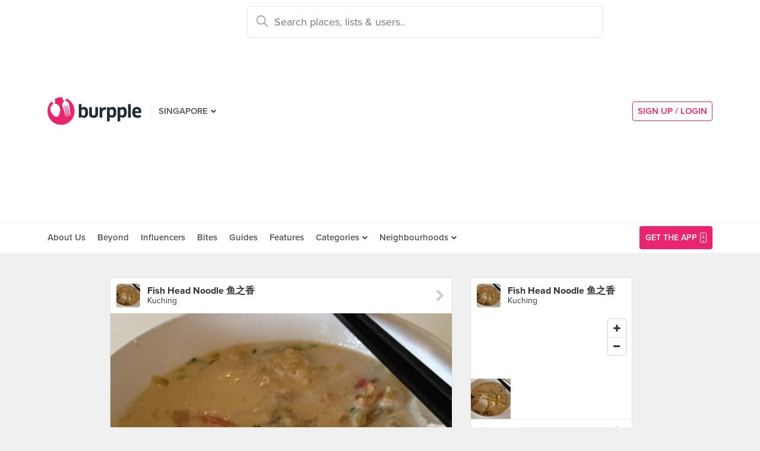

--- FILE ---
content_type: text/html; charset=utf-8
request_url: https://www.google.com/recaptcha/api2/aframe
body_size: -85
content:
<!DOCTYPE HTML><html><head><meta http-equiv="content-type" content="text/html; charset=UTF-8"></head><body><script nonce="9_iEZVwG8nGrfJ486uA_VQ">/** Anti-fraud and anti-abuse applications only. See google.com/recaptcha */ try{var clients={'sodar':'https://pagead2.googlesyndication.com/pagead/sodar?'};window.addEventListener("message",function(a){try{if(a.source===window.parent){var b=JSON.parse(a.data);var c=clients[b['id']];if(c){var d=document.createElement('img');d.src=c+b['params']+'&rc='+(localStorage.getItem("rc::a")?sessionStorage.getItem("rc::b"):"");window.document.body.appendChild(d);sessionStorage.setItem("rc::e",parseInt(sessionStorage.getItem("rc::e")||0)+1);localStorage.setItem("rc::h",'1768743382551');}}}catch(b){}});window.parent.postMessage("_grecaptcha_ready", "*");}catch(b){}</script></body></html>

--- FILE ---
content_type: text/html; charset=utf-8
request_url: https://www.google.com/recaptcha/api2/anchor?ar=1&k=6LearcMUAAAAACJ54CsLqBbGYwJzfq5AeHoQPgdy&co=aHR0cHM6Ly93d3cuYnVycHBsZS5jb206NDQz&hl=en&v=PoyoqOPhxBO7pBk68S4YbpHZ&size=invisible&anchor-ms=20000&execute-ms=30000&cb=9ugvl0ncgzlb
body_size: 48663
content:
<!DOCTYPE HTML><html dir="ltr" lang="en"><head><meta http-equiv="Content-Type" content="text/html; charset=UTF-8">
<meta http-equiv="X-UA-Compatible" content="IE=edge">
<title>reCAPTCHA</title>
<style type="text/css">
/* cyrillic-ext */
@font-face {
  font-family: 'Roboto';
  font-style: normal;
  font-weight: 400;
  font-stretch: 100%;
  src: url(//fonts.gstatic.com/s/roboto/v48/KFO7CnqEu92Fr1ME7kSn66aGLdTylUAMa3GUBHMdazTgWw.woff2) format('woff2');
  unicode-range: U+0460-052F, U+1C80-1C8A, U+20B4, U+2DE0-2DFF, U+A640-A69F, U+FE2E-FE2F;
}
/* cyrillic */
@font-face {
  font-family: 'Roboto';
  font-style: normal;
  font-weight: 400;
  font-stretch: 100%;
  src: url(//fonts.gstatic.com/s/roboto/v48/KFO7CnqEu92Fr1ME7kSn66aGLdTylUAMa3iUBHMdazTgWw.woff2) format('woff2');
  unicode-range: U+0301, U+0400-045F, U+0490-0491, U+04B0-04B1, U+2116;
}
/* greek-ext */
@font-face {
  font-family: 'Roboto';
  font-style: normal;
  font-weight: 400;
  font-stretch: 100%;
  src: url(//fonts.gstatic.com/s/roboto/v48/KFO7CnqEu92Fr1ME7kSn66aGLdTylUAMa3CUBHMdazTgWw.woff2) format('woff2');
  unicode-range: U+1F00-1FFF;
}
/* greek */
@font-face {
  font-family: 'Roboto';
  font-style: normal;
  font-weight: 400;
  font-stretch: 100%;
  src: url(//fonts.gstatic.com/s/roboto/v48/KFO7CnqEu92Fr1ME7kSn66aGLdTylUAMa3-UBHMdazTgWw.woff2) format('woff2');
  unicode-range: U+0370-0377, U+037A-037F, U+0384-038A, U+038C, U+038E-03A1, U+03A3-03FF;
}
/* math */
@font-face {
  font-family: 'Roboto';
  font-style: normal;
  font-weight: 400;
  font-stretch: 100%;
  src: url(//fonts.gstatic.com/s/roboto/v48/KFO7CnqEu92Fr1ME7kSn66aGLdTylUAMawCUBHMdazTgWw.woff2) format('woff2');
  unicode-range: U+0302-0303, U+0305, U+0307-0308, U+0310, U+0312, U+0315, U+031A, U+0326-0327, U+032C, U+032F-0330, U+0332-0333, U+0338, U+033A, U+0346, U+034D, U+0391-03A1, U+03A3-03A9, U+03B1-03C9, U+03D1, U+03D5-03D6, U+03F0-03F1, U+03F4-03F5, U+2016-2017, U+2034-2038, U+203C, U+2040, U+2043, U+2047, U+2050, U+2057, U+205F, U+2070-2071, U+2074-208E, U+2090-209C, U+20D0-20DC, U+20E1, U+20E5-20EF, U+2100-2112, U+2114-2115, U+2117-2121, U+2123-214F, U+2190, U+2192, U+2194-21AE, U+21B0-21E5, U+21F1-21F2, U+21F4-2211, U+2213-2214, U+2216-22FF, U+2308-230B, U+2310, U+2319, U+231C-2321, U+2336-237A, U+237C, U+2395, U+239B-23B7, U+23D0, U+23DC-23E1, U+2474-2475, U+25AF, U+25B3, U+25B7, U+25BD, U+25C1, U+25CA, U+25CC, U+25FB, U+266D-266F, U+27C0-27FF, U+2900-2AFF, U+2B0E-2B11, U+2B30-2B4C, U+2BFE, U+3030, U+FF5B, U+FF5D, U+1D400-1D7FF, U+1EE00-1EEFF;
}
/* symbols */
@font-face {
  font-family: 'Roboto';
  font-style: normal;
  font-weight: 400;
  font-stretch: 100%;
  src: url(//fonts.gstatic.com/s/roboto/v48/KFO7CnqEu92Fr1ME7kSn66aGLdTylUAMaxKUBHMdazTgWw.woff2) format('woff2');
  unicode-range: U+0001-000C, U+000E-001F, U+007F-009F, U+20DD-20E0, U+20E2-20E4, U+2150-218F, U+2190, U+2192, U+2194-2199, U+21AF, U+21E6-21F0, U+21F3, U+2218-2219, U+2299, U+22C4-22C6, U+2300-243F, U+2440-244A, U+2460-24FF, U+25A0-27BF, U+2800-28FF, U+2921-2922, U+2981, U+29BF, U+29EB, U+2B00-2BFF, U+4DC0-4DFF, U+FFF9-FFFB, U+10140-1018E, U+10190-1019C, U+101A0, U+101D0-101FD, U+102E0-102FB, U+10E60-10E7E, U+1D2C0-1D2D3, U+1D2E0-1D37F, U+1F000-1F0FF, U+1F100-1F1AD, U+1F1E6-1F1FF, U+1F30D-1F30F, U+1F315, U+1F31C, U+1F31E, U+1F320-1F32C, U+1F336, U+1F378, U+1F37D, U+1F382, U+1F393-1F39F, U+1F3A7-1F3A8, U+1F3AC-1F3AF, U+1F3C2, U+1F3C4-1F3C6, U+1F3CA-1F3CE, U+1F3D4-1F3E0, U+1F3ED, U+1F3F1-1F3F3, U+1F3F5-1F3F7, U+1F408, U+1F415, U+1F41F, U+1F426, U+1F43F, U+1F441-1F442, U+1F444, U+1F446-1F449, U+1F44C-1F44E, U+1F453, U+1F46A, U+1F47D, U+1F4A3, U+1F4B0, U+1F4B3, U+1F4B9, U+1F4BB, U+1F4BF, U+1F4C8-1F4CB, U+1F4D6, U+1F4DA, U+1F4DF, U+1F4E3-1F4E6, U+1F4EA-1F4ED, U+1F4F7, U+1F4F9-1F4FB, U+1F4FD-1F4FE, U+1F503, U+1F507-1F50B, U+1F50D, U+1F512-1F513, U+1F53E-1F54A, U+1F54F-1F5FA, U+1F610, U+1F650-1F67F, U+1F687, U+1F68D, U+1F691, U+1F694, U+1F698, U+1F6AD, U+1F6B2, U+1F6B9-1F6BA, U+1F6BC, U+1F6C6-1F6CF, U+1F6D3-1F6D7, U+1F6E0-1F6EA, U+1F6F0-1F6F3, U+1F6F7-1F6FC, U+1F700-1F7FF, U+1F800-1F80B, U+1F810-1F847, U+1F850-1F859, U+1F860-1F887, U+1F890-1F8AD, U+1F8B0-1F8BB, U+1F8C0-1F8C1, U+1F900-1F90B, U+1F93B, U+1F946, U+1F984, U+1F996, U+1F9E9, U+1FA00-1FA6F, U+1FA70-1FA7C, U+1FA80-1FA89, U+1FA8F-1FAC6, U+1FACE-1FADC, U+1FADF-1FAE9, U+1FAF0-1FAF8, U+1FB00-1FBFF;
}
/* vietnamese */
@font-face {
  font-family: 'Roboto';
  font-style: normal;
  font-weight: 400;
  font-stretch: 100%;
  src: url(//fonts.gstatic.com/s/roboto/v48/KFO7CnqEu92Fr1ME7kSn66aGLdTylUAMa3OUBHMdazTgWw.woff2) format('woff2');
  unicode-range: U+0102-0103, U+0110-0111, U+0128-0129, U+0168-0169, U+01A0-01A1, U+01AF-01B0, U+0300-0301, U+0303-0304, U+0308-0309, U+0323, U+0329, U+1EA0-1EF9, U+20AB;
}
/* latin-ext */
@font-face {
  font-family: 'Roboto';
  font-style: normal;
  font-weight: 400;
  font-stretch: 100%;
  src: url(//fonts.gstatic.com/s/roboto/v48/KFO7CnqEu92Fr1ME7kSn66aGLdTylUAMa3KUBHMdazTgWw.woff2) format('woff2');
  unicode-range: U+0100-02BA, U+02BD-02C5, U+02C7-02CC, U+02CE-02D7, U+02DD-02FF, U+0304, U+0308, U+0329, U+1D00-1DBF, U+1E00-1E9F, U+1EF2-1EFF, U+2020, U+20A0-20AB, U+20AD-20C0, U+2113, U+2C60-2C7F, U+A720-A7FF;
}
/* latin */
@font-face {
  font-family: 'Roboto';
  font-style: normal;
  font-weight: 400;
  font-stretch: 100%;
  src: url(//fonts.gstatic.com/s/roboto/v48/KFO7CnqEu92Fr1ME7kSn66aGLdTylUAMa3yUBHMdazQ.woff2) format('woff2');
  unicode-range: U+0000-00FF, U+0131, U+0152-0153, U+02BB-02BC, U+02C6, U+02DA, U+02DC, U+0304, U+0308, U+0329, U+2000-206F, U+20AC, U+2122, U+2191, U+2193, U+2212, U+2215, U+FEFF, U+FFFD;
}
/* cyrillic-ext */
@font-face {
  font-family: 'Roboto';
  font-style: normal;
  font-weight: 500;
  font-stretch: 100%;
  src: url(//fonts.gstatic.com/s/roboto/v48/KFO7CnqEu92Fr1ME7kSn66aGLdTylUAMa3GUBHMdazTgWw.woff2) format('woff2');
  unicode-range: U+0460-052F, U+1C80-1C8A, U+20B4, U+2DE0-2DFF, U+A640-A69F, U+FE2E-FE2F;
}
/* cyrillic */
@font-face {
  font-family: 'Roboto';
  font-style: normal;
  font-weight: 500;
  font-stretch: 100%;
  src: url(//fonts.gstatic.com/s/roboto/v48/KFO7CnqEu92Fr1ME7kSn66aGLdTylUAMa3iUBHMdazTgWw.woff2) format('woff2');
  unicode-range: U+0301, U+0400-045F, U+0490-0491, U+04B0-04B1, U+2116;
}
/* greek-ext */
@font-face {
  font-family: 'Roboto';
  font-style: normal;
  font-weight: 500;
  font-stretch: 100%;
  src: url(//fonts.gstatic.com/s/roboto/v48/KFO7CnqEu92Fr1ME7kSn66aGLdTylUAMa3CUBHMdazTgWw.woff2) format('woff2');
  unicode-range: U+1F00-1FFF;
}
/* greek */
@font-face {
  font-family: 'Roboto';
  font-style: normal;
  font-weight: 500;
  font-stretch: 100%;
  src: url(//fonts.gstatic.com/s/roboto/v48/KFO7CnqEu92Fr1ME7kSn66aGLdTylUAMa3-UBHMdazTgWw.woff2) format('woff2');
  unicode-range: U+0370-0377, U+037A-037F, U+0384-038A, U+038C, U+038E-03A1, U+03A3-03FF;
}
/* math */
@font-face {
  font-family: 'Roboto';
  font-style: normal;
  font-weight: 500;
  font-stretch: 100%;
  src: url(//fonts.gstatic.com/s/roboto/v48/KFO7CnqEu92Fr1ME7kSn66aGLdTylUAMawCUBHMdazTgWw.woff2) format('woff2');
  unicode-range: U+0302-0303, U+0305, U+0307-0308, U+0310, U+0312, U+0315, U+031A, U+0326-0327, U+032C, U+032F-0330, U+0332-0333, U+0338, U+033A, U+0346, U+034D, U+0391-03A1, U+03A3-03A9, U+03B1-03C9, U+03D1, U+03D5-03D6, U+03F0-03F1, U+03F4-03F5, U+2016-2017, U+2034-2038, U+203C, U+2040, U+2043, U+2047, U+2050, U+2057, U+205F, U+2070-2071, U+2074-208E, U+2090-209C, U+20D0-20DC, U+20E1, U+20E5-20EF, U+2100-2112, U+2114-2115, U+2117-2121, U+2123-214F, U+2190, U+2192, U+2194-21AE, U+21B0-21E5, U+21F1-21F2, U+21F4-2211, U+2213-2214, U+2216-22FF, U+2308-230B, U+2310, U+2319, U+231C-2321, U+2336-237A, U+237C, U+2395, U+239B-23B7, U+23D0, U+23DC-23E1, U+2474-2475, U+25AF, U+25B3, U+25B7, U+25BD, U+25C1, U+25CA, U+25CC, U+25FB, U+266D-266F, U+27C0-27FF, U+2900-2AFF, U+2B0E-2B11, U+2B30-2B4C, U+2BFE, U+3030, U+FF5B, U+FF5D, U+1D400-1D7FF, U+1EE00-1EEFF;
}
/* symbols */
@font-face {
  font-family: 'Roboto';
  font-style: normal;
  font-weight: 500;
  font-stretch: 100%;
  src: url(//fonts.gstatic.com/s/roboto/v48/KFO7CnqEu92Fr1ME7kSn66aGLdTylUAMaxKUBHMdazTgWw.woff2) format('woff2');
  unicode-range: U+0001-000C, U+000E-001F, U+007F-009F, U+20DD-20E0, U+20E2-20E4, U+2150-218F, U+2190, U+2192, U+2194-2199, U+21AF, U+21E6-21F0, U+21F3, U+2218-2219, U+2299, U+22C4-22C6, U+2300-243F, U+2440-244A, U+2460-24FF, U+25A0-27BF, U+2800-28FF, U+2921-2922, U+2981, U+29BF, U+29EB, U+2B00-2BFF, U+4DC0-4DFF, U+FFF9-FFFB, U+10140-1018E, U+10190-1019C, U+101A0, U+101D0-101FD, U+102E0-102FB, U+10E60-10E7E, U+1D2C0-1D2D3, U+1D2E0-1D37F, U+1F000-1F0FF, U+1F100-1F1AD, U+1F1E6-1F1FF, U+1F30D-1F30F, U+1F315, U+1F31C, U+1F31E, U+1F320-1F32C, U+1F336, U+1F378, U+1F37D, U+1F382, U+1F393-1F39F, U+1F3A7-1F3A8, U+1F3AC-1F3AF, U+1F3C2, U+1F3C4-1F3C6, U+1F3CA-1F3CE, U+1F3D4-1F3E0, U+1F3ED, U+1F3F1-1F3F3, U+1F3F5-1F3F7, U+1F408, U+1F415, U+1F41F, U+1F426, U+1F43F, U+1F441-1F442, U+1F444, U+1F446-1F449, U+1F44C-1F44E, U+1F453, U+1F46A, U+1F47D, U+1F4A3, U+1F4B0, U+1F4B3, U+1F4B9, U+1F4BB, U+1F4BF, U+1F4C8-1F4CB, U+1F4D6, U+1F4DA, U+1F4DF, U+1F4E3-1F4E6, U+1F4EA-1F4ED, U+1F4F7, U+1F4F9-1F4FB, U+1F4FD-1F4FE, U+1F503, U+1F507-1F50B, U+1F50D, U+1F512-1F513, U+1F53E-1F54A, U+1F54F-1F5FA, U+1F610, U+1F650-1F67F, U+1F687, U+1F68D, U+1F691, U+1F694, U+1F698, U+1F6AD, U+1F6B2, U+1F6B9-1F6BA, U+1F6BC, U+1F6C6-1F6CF, U+1F6D3-1F6D7, U+1F6E0-1F6EA, U+1F6F0-1F6F3, U+1F6F7-1F6FC, U+1F700-1F7FF, U+1F800-1F80B, U+1F810-1F847, U+1F850-1F859, U+1F860-1F887, U+1F890-1F8AD, U+1F8B0-1F8BB, U+1F8C0-1F8C1, U+1F900-1F90B, U+1F93B, U+1F946, U+1F984, U+1F996, U+1F9E9, U+1FA00-1FA6F, U+1FA70-1FA7C, U+1FA80-1FA89, U+1FA8F-1FAC6, U+1FACE-1FADC, U+1FADF-1FAE9, U+1FAF0-1FAF8, U+1FB00-1FBFF;
}
/* vietnamese */
@font-face {
  font-family: 'Roboto';
  font-style: normal;
  font-weight: 500;
  font-stretch: 100%;
  src: url(//fonts.gstatic.com/s/roboto/v48/KFO7CnqEu92Fr1ME7kSn66aGLdTylUAMa3OUBHMdazTgWw.woff2) format('woff2');
  unicode-range: U+0102-0103, U+0110-0111, U+0128-0129, U+0168-0169, U+01A0-01A1, U+01AF-01B0, U+0300-0301, U+0303-0304, U+0308-0309, U+0323, U+0329, U+1EA0-1EF9, U+20AB;
}
/* latin-ext */
@font-face {
  font-family: 'Roboto';
  font-style: normal;
  font-weight: 500;
  font-stretch: 100%;
  src: url(//fonts.gstatic.com/s/roboto/v48/KFO7CnqEu92Fr1ME7kSn66aGLdTylUAMa3KUBHMdazTgWw.woff2) format('woff2');
  unicode-range: U+0100-02BA, U+02BD-02C5, U+02C7-02CC, U+02CE-02D7, U+02DD-02FF, U+0304, U+0308, U+0329, U+1D00-1DBF, U+1E00-1E9F, U+1EF2-1EFF, U+2020, U+20A0-20AB, U+20AD-20C0, U+2113, U+2C60-2C7F, U+A720-A7FF;
}
/* latin */
@font-face {
  font-family: 'Roboto';
  font-style: normal;
  font-weight: 500;
  font-stretch: 100%;
  src: url(//fonts.gstatic.com/s/roboto/v48/KFO7CnqEu92Fr1ME7kSn66aGLdTylUAMa3yUBHMdazQ.woff2) format('woff2');
  unicode-range: U+0000-00FF, U+0131, U+0152-0153, U+02BB-02BC, U+02C6, U+02DA, U+02DC, U+0304, U+0308, U+0329, U+2000-206F, U+20AC, U+2122, U+2191, U+2193, U+2212, U+2215, U+FEFF, U+FFFD;
}
/* cyrillic-ext */
@font-face {
  font-family: 'Roboto';
  font-style: normal;
  font-weight: 900;
  font-stretch: 100%;
  src: url(//fonts.gstatic.com/s/roboto/v48/KFO7CnqEu92Fr1ME7kSn66aGLdTylUAMa3GUBHMdazTgWw.woff2) format('woff2');
  unicode-range: U+0460-052F, U+1C80-1C8A, U+20B4, U+2DE0-2DFF, U+A640-A69F, U+FE2E-FE2F;
}
/* cyrillic */
@font-face {
  font-family: 'Roboto';
  font-style: normal;
  font-weight: 900;
  font-stretch: 100%;
  src: url(//fonts.gstatic.com/s/roboto/v48/KFO7CnqEu92Fr1ME7kSn66aGLdTylUAMa3iUBHMdazTgWw.woff2) format('woff2');
  unicode-range: U+0301, U+0400-045F, U+0490-0491, U+04B0-04B1, U+2116;
}
/* greek-ext */
@font-face {
  font-family: 'Roboto';
  font-style: normal;
  font-weight: 900;
  font-stretch: 100%;
  src: url(//fonts.gstatic.com/s/roboto/v48/KFO7CnqEu92Fr1ME7kSn66aGLdTylUAMa3CUBHMdazTgWw.woff2) format('woff2');
  unicode-range: U+1F00-1FFF;
}
/* greek */
@font-face {
  font-family: 'Roboto';
  font-style: normal;
  font-weight: 900;
  font-stretch: 100%;
  src: url(//fonts.gstatic.com/s/roboto/v48/KFO7CnqEu92Fr1ME7kSn66aGLdTylUAMa3-UBHMdazTgWw.woff2) format('woff2');
  unicode-range: U+0370-0377, U+037A-037F, U+0384-038A, U+038C, U+038E-03A1, U+03A3-03FF;
}
/* math */
@font-face {
  font-family: 'Roboto';
  font-style: normal;
  font-weight: 900;
  font-stretch: 100%;
  src: url(//fonts.gstatic.com/s/roboto/v48/KFO7CnqEu92Fr1ME7kSn66aGLdTylUAMawCUBHMdazTgWw.woff2) format('woff2');
  unicode-range: U+0302-0303, U+0305, U+0307-0308, U+0310, U+0312, U+0315, U+031A, U+0326-0327, U+032C, U+032F-0330, U+0332-0333, U+0338, U+033A, U+0346, U+034D, U+0391-03A1, U+03A3-03A9, U+03B1-03C9, U+03D1, U+03D5-03D6, U+03F0-03F1, U+03F4-03F5, U+2016-2017, U+2034-2038, U+203C, U+2040, U+2043, U+2047, U+2050, U+2057, U+205F, U+2070-2071, U+2074-208E, U+2090-209C, U+20D0-20DC, U+20E1, U+20E5-20EF, U+2100-2112, U+2114-2115, U+2117-2121, U+2123-214F, U+2190, U+2192, U+2194-21AE, U+21B0-21E5, U+21F1-21F2, U+21F4-2211, U+2213-2214, U+2216-22FF, U+2308-230B, U+2310, U+2319, U+231C-2321, U+2336-237A, U+237C, U+2395, U+239B-23B7, U+23D0, U+23DC-23E1, U+2474-2475, U+25AF, U+25B3, U+25B7, U+25BD, U+25C1, U+25CA, U+25CC, U+25FB, U+266D-266F, U+27C0-27FF, U+2900-2AFF, U+2B0E-2B11, U+2B30-2B4C, U+2BFE, U+3030, U+FF5B, U+FF5D, U+1D400-1D7FF, U+1EE00-1EEFF;
}
/* symbols */
@font-face {
  font-family: 'Roboto';
  font-style: normal;
  font-weight: 900;
  font-stretch: 100%;
  src: url(//fonts.gstatic.com/s/roboto/v48/KFO7CnqEu92Fr1ME7kSn66aGLdTylUAMaxKUBHMdazTgWw.woff2) format('woff2');
  unicode-range: U+0001-000C, U+000E-001F, U+007F-009F, U+20DD-20E0, U+20E2-20E4, U+2150-218F, U+2190, U+2192, U+2194-2199, U+21AF, U+21E6-21F0, U+21F3, U+2218-2219, U+2299, U+22C4-22C6, U+2300-243F, U+2440-244A, U+2460-24FF, U+25A0-27BF, U+2800-28FF, U+2921-2922, U+2981, U+29BF, U+29EB, U+2B00-2BFF, U+4DC0-4DFF, U+FFF9-FFFB, U+10140-1018E, U+10190-1019C, U+101A0, U+101D0-101FD, U+102E0-102FB, U+10E60-10E7E, U+1D2C0-1D2D3, U+1D2E0-1D37F, U+1F000-1F0FF, U+1F100-1F1AD, U+1F1E6-1F1FF, U+1F30D-1F30F, U+1F315, U+1F31C, U+1F31E, U+1F320-1F32C, U+1F336, U+1F378, U+1F37D, U+1F382, U+1F393-1F39F, U+1F3A7-1F3A8, U+1F3AC-1F3AF, U+1F3C2, U+1F3C4-1F3C6, U+1F3CA-1F3CE, U+1F3D4-1F3E0, U+1F3ED, U+1F3F1-1F3F3, U+1F3F5-1F3F7, U+1F408, U+1F415, U+1F41F, U+1F426, U+1F43F, U+1F441-1F442, U+1F444, U+1F446-1F449, U+1F44C-1F44E, U+1F453, U+1F46A, U+1F47D, U+1F4A3, U+1F4B0, U+1F4B3, U+1F4B9, U+1F4BB, U+1F4BF, U+1F4C8-1F4CB, U+1F4D6, U+1F4DA, U+1F4DF, U+1F4E3-1F4E6, U+1F4EA-1F4ED, U+1F4F7, U+1F4F9-1F4FB, U+1F4FD-1F4FE, U+1F503, U+1F507-1F50B, U+1F50D, U+1F512-1F513, U+1F53E-1F54A, U+1F54F-1F5FA, U+1F610, U+1F650-1F67F, U+1F687, U+1F68D, U+1F691, U+1F694, U+1F698, U+1F6AD, U+1F6B2, U+1F6B9-1F6BA, U+1F6BC, U+1F6C6-1F6CF, U+1F6D3-1F6D7, U+1F6E0-1F6EA, U+1F6F0-1F6F3, U+1F6F7-1F6FC, U+1F700-1F7FF, U+1F800-1F80B, U+1F810-1F847, U+1F850-1F859, U+1F860-1F887, U+1F890-1F8AD, U+1F8B0-1F8BB, U+1F8C0-1F8C1, U+1F900-1F90B, U+1F93B, U+1F946, U+1F984, U+1F996, U+1F9E9, U+1FA00-1FA6F, U+1FA70-1FA7C, U+1FA80-1FA89, U+1FA8F-1FAC6, U+1FACE-1FADC, U+1FADF-1FAE9, U+1FAF0-1FAF8, U+1FB00-1FBFF;
}
/* vietnamese */
@font-face {
  font-family: 'Roboto';
  font-style: normal;
  font-weight: 900;
  font-stretch: 100%;
  src: url(//fonts.gstatic.com/s/roboto/v48/KFO7CnqEu92Fr1ME7kSn66aGLdTylUAMa3OUBHMdazTgWw.woff2) format('woff2');
  unicode-range: U+0102-0103, U+0110-0111, U+0128-0129, U+0168-0169, U+01A0-01A1, U+01AF-01B0, U+0300-0301, U+0303-0304, U+0308-0309, U+0323, U+0329, U+1EA0-1EF9, U+20AB;
}
/* latin-ext */
@font-face {
  font-family: 'Roboto';
  font-style: normal;
  font-weight: 900;
  font-stretch: 100%;
  src: url(//fonts.gstatic.com/s/roboto/v48/KFO7CnqEu92Fr1ME7kSn66aGLdTylUAMa3KUBHMdazTgWw.woff2) format('woff2');
  unicode-range: U+0100-02BA, U+02BD-02C5, U+02C7-02CC, U+02CE-02D7, U+02DD-02FF, U+0304, U+0308, U+0329, U+1D00-1DBF, U+1E00-1E9F, U+1EF2-1EFF, U+2020, U+20A0-20AB, U+20AD-20C0, U+2113, U+2C60-2C7F, U+A720-A7FF;
}
/* latin */
@font-face {
  font-family: 'Roboto';
  font-style: normal;
  font-weight: 900;
  font-stretch: 100%;
  src: url(//fonts.gstatic.com/s/roboto/v48/KFO7CnqEu92Fr1ME7kSn66aGLdTylUAMa3yUBHMdazQ.woff2) format('woff2');
  unicode-range: U+0000-00FF, U+0131, U+0152-0153, U+02BB-02BC, U+02C6, U+02DA, U+02DC, U+0304, U+0308, U+0329, U+2000-206F, U+20AC, U+2122, U+2191, U+2193, U+2212, U+2215, U+FEFF, U+FFFD;
}

</style>
<link rel="stylesheet" type="text/css" href="https://www.gstatic.com/recaptcha/releases/PoyoqOPhxBO7pBk68S4YbpHZ/styles__ltr.css">
<script nonce="Eru21ZTEPBubfBVZhfGeiQ" type="text/javascript">window['__recaptcha_api'] = 'https://www.google.com/recaptcha/api2/';</script>
<script type="text/javascript" src="https://www.gstatic.com/recaptcha/releases/PoyoqOPhxBO7pBk68S4YbpHZ/recaptcha__en.js" nonce="Eru21ZTEPBubfBVZhfGeiQ">
      
    </script></head>
<body><div id="rc-anchor-alert" class="rc-anchor-alert"></div>
<input type="hidden" id="recaptcha-token" value="[base64]">
<script type="text/javascript" nonce="Eru21ZTEPBubfBVZhfGeiQ">
      recaptcha.anchor.Main.init("[\x22ainput\x22,[\x22bgdata\x22,\x22\x22,\[base64]/[base64]/bmV3IFpbdF0obVswXSk6Sz09Mj9uZXcgWlt0XShtWzBdLG1bMV0pOks9PTM/bmV3IFpbdF0obVswXSxtWzFdLG1bMl0pOks9PTQ/[base64]/[base64]/[base64]/[base64]/[base64]/[base64]/[base64]/[base64]/[base64]/[base64]/[base64]/[base64]/[base64]/[base64]\\u003d\\u003d\x22,\[base64]\\u003d\x22,\x22w5nCssO0MsKjUMO1w65LwpzDtsKbw7vDpUQQJ8OmwrpKwrXDqkEkw6HDlSLCusKPwqokwp/[base64]/CuTR/[base64]/w6MGwoBvw4JkwoJgwoPDoMONw4HDnWdsWcK/GsKbw51CwqzCnMKgw5w5cD1Rw5/Dtlh9OBTCnGs6KsKYw6sCwpHCmRpSwrHDvCXDmsO4worDr8O3w7nCoMK7wrNgXMKrLCHCtsOCF8K3ZcKMwps9w5DDkFAKwrbDgX1ww5/[base64]/w5cQw67DtTvDpxF8RXvDo0nDsFI5LE7DmDzCjsKRwr/CgsKVw606fMO6V8Ofw4zDjSjCr2/Cmh3DvBnDunfCvcOjw6NtwrJtw7R+QyfCksOMwqTDqMK6w6vCnGzDncKTw4RyYgMcwqMKw7o1SAXCpsO2w5kSw4JQCTzCsMKNcMK7RXIDwop5H3fCkMK7wpXDrsO5TF7CngfDusKtdcKAe8KEw4LCrMK4L2ARwprCiMKbMsKtKi/CvnTCmsOpw44kCUjDsCHCgsO8w7rDr0hwTMKTw6gMw4sAwr8oPTljLDQowp/DiiUhJcKwwoR/[base64]/DuWllWm3Ctip5O8KBd2rCkwTDoH3CpMKqZMOIw4rCiMO4eMO9b1jDl8KVwopzw7FLf8ORwoLCuyLCu8KiMxZ1wpFCwrXCq03CrQPDoghcwrtoE0zCk8O/wrLCt8ONFMKrw6XCswLDr2FRbzrDvUkmNBlmw4TCucKHd8KYw69fw5XDhl/Dt8OGBGXCpcOOw5TCnUQJw41NwrXCnHLDrMOMwqAlwooxLiLDsDPCmcKzwro/w5bCu8KnwrrDj8KnMRl8wrrCmgdjCmXCvsKvMcOpPsKjwptaXMKmCsODwrgiG3tTOClUwq7DolvCu1I/IcOUQFTDocKJDF/CqMKVF8Ogw6FoKnnCqCx0TgDDikZ6wqtbwr3DmUQnw6Y4CMKTfl4WH8Ohw7cjwpl6bzxiLMOaw5cYZsK9UMKeU8OOShvCocObw5dyw5rDgMO/w4TDjcOmZgvDtcKRGMOSAMKPJ33Dsh7DnsOJw7XCiMOdw5xMwq7DnsOdw4/CgcONd1BTOsKXwqxbw43CrFx0VHbDm3UlcsOgw5jDhsOQw7onesK1HMOkQsKzw4rCihxGB8OMw6vDmX3DpcOhawoXwo/DljohOcOsVH3CncKWw60AwqZ2wrDDvRlgw47DscOFw6vDlFBAwqnClsOBOm5qwpfCnsK/dMKiwqJ8UXdjw74CwrDDsXUswrTCqAZ3QRbDuQfChiPDrMKrCMOewogeTwrCswLDrAvCjjfDt3sTwo5zwoxgw7PCt3HDuhfCucOeYVzCsVnDnMKeGsKoEy5/E2rDpXYrwoXCosKiw6/CkMO/w6XDpBnChCjDrknDjzXDrsKMRsOYwr51wr5rVVdowrLCqn9dw4AOBVpsw6BEKcKrLibCj1BywqMKIMKZGsKvw745w6DDo8O7J8OScsKCA09pw7fCk8KvGkJaXcODwpwcw7vCvB7Do3DCosKXw5U2J0UzWSkHwpBUwoE/w5YYw5RqH1kPB1LCjy4HwqROw5Rlw7bChMOxw5LDkxLCpsKwCDTDpjbDu8Kdw5l/wokhHB7CjsKZRxp/Xx95HAjCmEY1w7HDn8O8HMOaVcKJbCc3w50Ewo/Dv8OxwpJZDMOEwqldYsObw6kxw6E1CAwXw5HDl8Oswp3DvsKGf8Orw7wuwonDvsO7w6lgwoEowqvDq0wYWxnDiMK/fsKmw4FhbcOTVcKVPjPDgMOhHm86wovCvsKGS8KAKEXDrxDChcKJZsKlPsOxWcO2w4sxwq7Dh2VfwqM/[base64]/DpzRxw5fCiB/[base64]/[base64]/DvQDDsAJ5VkjCo8O+YFpqwrdnwrlkw5/Dnw5DAMKfcVA/OEzDusKywr7Dq2BRwpIvD0UiAWdEw5hSVR8Zw7Rww5QIeBBvw6vDncOmw5rCusKdw5svKcKzwoDCisKEbRvCsGPDm8KVMcOWIsKWwrbDisKiBDBebAzDi1clFMOFdsKHNWsmUlsmwpduwqnCr8K9eCYdOsK3wojDpsOoBsO7woPDgsKjEEDDpBonw5ArXElsw7srw5/Cu8KiEMKYCCQpcsK4wpAeOnxUXFLDtsOGw5VNw6bDpS7DuiEaWFJ4wohmwq/CsMOiw5pvw5DCi0nCjMObDcK4w5bDtMOYTjDDnBrDrMOzwrErdlFDw4Miwqsvw5zCkljDtiwrLMONdyJjwoPCqhnCpcOBLsKJDMKqGsKZw7PCo8OIw7hgHjZuw73CsMOgw7XDl8O/w6kgQsKpWcOAw5J3woPDnmbCjsKdw4LColnDrVdcBTHDtsOWw7pWw5HDpWTCgsOTZcKrOMK5w6rDjcK7w5hdwr7Cii/Cu8KTwq7CplbCs8OeCsOJEMOVTBjDsMKMbsKUHmJWwrFuw6HDkHXDtcOjw7FpwoYwd0tYw5nDvMO4w7/DmMObwqXDsMK8wrEgwrwQYsKISsOJwq7CqsKhw77CicKSwrcMwqPDsAN7T1cHZsOww6cPw4bCuljDmwDCuMOFwpjDmEnCr8KDwrkNwprDr0nDs3k3w5BOOMKPacKCO2fDqMK9wrU8O8KQdzk/asKHwrZxw5PCi3TDs8O5w5UGLUw/w60hS2Fmw5gId8K4AF3Dp8KPdHTCuMK2BcK/IjXCohjCtsOdwqLDkMKNUnoow755wqY2OnFqZsOzEMKxw7DCkMOUaDbCj8KWwpxewoonw5cGw4HCv8KSPcOew4DCnTLCnGHChsOtLcKkOWsmw4DCvcOiwpPCl0g5w6/CrsKqwrcVBcOBRsOGJsOUeTdaccOew73Ct10PYMOhcSg8dDnDkE3Di8KyS0VLw5vCv0lQwp5OAAHDhThSwonDqy3CsXYaOVtuwqrDpFpyQ8KpwqcWwqnCuhM/wrPCrTZcUsOpTMKXGsOQCsO8akTCsDxPw4jCux/[base64]/[base64]/w47ClMK/w6E0w53DmMO+w6RiwrciQcOQKsO4F8Ksa8Oswr3Ci8OIw5PDkcKuLFk2dA1+wqDDhsOwBVjCpUp9TcOQIsO+w7DCg8OKBsOZeMKUwpHDmcO+wrfDiMOVCQ99w4pOwr4xNsO2PcOyesOTw4dBLcKSP0/CrnHDpMKjwq0kSF3CuBjDpsKcfsOofsOWNMK/w4FzDsK3bxo2bynDqiDDvsKIw6w6MgnDnBBFfQhIDhkyO8OAwoDDrMOxC8K1e24zEhrCoMKpcsKsBMKSw6kvYcOewpFwFcKYwpJpGykPak4ldWRkFsO+MnLCjH3Ctgcyw4xFwoPCqMORC1Adw6ZbIcKTwoDCiMKUw5PCsMOfw6vDucOlGcO/wokKwoDCtWjCnMOcT8OsfMK4DSLDphFXw4YSdMOEwoLDpU14wroYQ8KOFBjDusK1wppNwrbCp0sFw6PCo3xww5rDnzcLwoQfw4phJWvCvcOiJcOfw7cuwq3CrsO4w7rCnXLDvsK0c8Kaw4vDi8KFXsOdwqnCtHLDlcOIHmnDn3QaPsObwpDCpMK9Cxl/w7huw7cuBFA4TMOpwrnDjcKPwr7CnFjCj8O9w7pjITrCgMK6ZcOGwq7CkD03woLCmMO2wpkJLsO2wphpWcKGHQXCqsOoLybDplLCmA7DjDnCjsOjw44ZwpXDg0J3HBJhw6rDnm7CohNnFRgfKsOqecKoS1bCnsOSHmYUfSTDnWPDlMO/w4oowpLDn8KdwpIGw7cdw73CiSTDksKgSXzCpn/CqU8+wpDDksKSw4tkQ8Kvw6jCoEAww5PCocKQwpMrw4LCqENJF8OUSwjDscKKfsO3w5QjwoAdRXzDvMKUK2DCnj5Qw7MrVcOrw7rDmAnDlMOwwpJuw7fCrDhrwp56w7fCpjbCnUfDjcO2wrzClz3Dj8KBwr/Cg8O7wrwww6nDsS1PVk1Jw7hLd8K5acKmM8OTwrhCXjPChWbDtgjDg8ORKUfDm8K5wqbCrztCw6LCq8OsNSfCg15ueMKVaifDr0tSO2dYN8OLO0s1an3Dj1fDh2LDk8Kqw43Dl8OWaMOaN1/Do8KDWU0SOsKWw5VRMgrDt3RuJ8KQw57CgsOCS8OXwrzCrFDCq8Ouw4pPwqvDgRDCkMOVw7Qbw6gWwr/CnsOuP8OVw5IgwrDDgn/CtRRCw6HDtTjCkSHDjsOAPsOfTMOsIks5wpFywqF1wqfDjCscYEwFw6tOdcKTfXgUw7nDpmYOQGrCkMOQUMKow4lvwqfDmsOwX8KHwpPDqMOQaVLChcKMccK3w7/[base64]/CrzTCncKcwogZIcOBw5LCr2ArZsK6e1bCtcOXcsOTw78Hw4h3w4JQw7ojIsO5Y3EPwrVEw6fCscOfaF8wwofCnCwWHsKZw5rCk8KZw5pJS3HCqsKzVsK8OxLDhgzDtx7CrMKQOWvDgCTCsErCp8Kww5XCilA1NXU4U3IEf8K/R8K+w5zCnmrDlVEXw6jCr2JgEGnDnQjDvMOTwqzChkJOeMOtwp4+w4dhwoTDiMKew5E1ZMOlcyMWw4Y8wpjCr8O5Yj5xewY/w4oEwpMrwq7DmHDCqcOJw5I2KsKPwqHCvWPCqk7DusKUSDrDtT9dWDTDusK6HhobVl/[base64]/Cjjo6RVZpw6Ybw5nCmTEpVH4aDzh4woEoeWZ9H8OZwoPCrwvCvCIzM8OMw4Vkw5kkwrvDjsO1wpVWBDHDqcOxI0zCjgUrwrhWwqPCkcKYIMK3w4Jcw7nCt0gcXMONw6zDrjzCkgbDj8K0w61hwo8yE2lKwo/[base64]/CoyzDrXrCqCzCqcKUw6/Dm3VafUQAwobDqkdywqJVw7cSFMOWaALDnsK1WcKZwoVUWcKiw6zDhMKbSg/CqcKEwpoMw6/[base64]/DkjbCtWDDu8KubsKKw47Ch8KNGcKew4nCqxU/wo0aMsKTw7sMwrVLwqjDs8KkFsKAw6xuwpkVSXbDt8OdwonCjTkMwrvChMK9NsKNw5U2wp/DpVrDi8KGw6TCo8KVAxTDqzbDtsO0wrkYw7PDnMO8wpNSw6BrFyTCuhrCt3PCv8KOZsKgw7wyFifDqcOcwpduIRXDl8OUw6bDnQfCuMOAw5vDoMOTXExOfMKzITXCscODw5wfAcK0w48Xwp4dw7rCh8OYEmvCvsOFbDIJHsOtwrduZAs2GVnCgwLDritSw5V/w7xGeB4LUsKrw5R4IXDCqg/DpzcKw49ddQrCu8OVJ2bDmcKzUErCkcKRw5BiDXcMchA6XivCgsOWwr3Co0LCr8OHbcOkwqMnwrl5eMO5wrtQwq/CsMK9BMO/w7RKwqlNZcKUPcOrw6gsAMKZIMO7wrJWwrJ3Dy56U0IoasOQwpLDmzPCmEEGDG/CosK8w4nDkcOxwrLCgMKHNyZ6w5dkCsKDA2XDvcOCw6RAw6jDpMO+EsOPw5LCrEYRw6bDtcOjw4E6BAo0w5fCvcO4V1t4RnfCj8OUwojDnU1MCsKwwrTCuMO1wrbCrcKcDAfDsTvDo8OeEsO0w4NiaBUFbwPDhUN/wqvDsHt9cMOPwrPCh8ORcyYzwrM6wq/DtT3Ct2Evw4xLQMOwdE1Gw4/DjnzCgB1GI3XCnQ9NTMKiLcOCw4bDm0xOwoZ6XcK4wrbDjMKzDsKbw5vDsMKcw5t2w5cYT8KKwoHDtsKJGAREdsO/acKbJ8OWwpBNcX90wqw6w4oWcDkCKhrDmUZgL8KGanMPenIiw4x3NMKLw6bCscOZMgUow55LOMKNPcOawpYNQALCmHtnIsKzVAjCqMOLEsKVw5NTPcKlwp7Dnxouwqwdw55/RMK2ETbCgMOKNcKrwpLDs8OuwoJnG23Ctg7CrD0qw4EWw6DDlsO/[base64]/CpB3Cg8Oie8KIeUlrwo/CgyXDkFMHCV7CrAjDtsOqwrjDqcKAck5Cw5/DnsKNN1zDiMOMw7dVw5lxesK6DcOtNcO1woN6RsKjw7p5w7rDnWN1KSl2KcOPw59IEsO0QzQEO185cMKgbsObwo1Aw746wqNyeMOgFMK+PcOge3HCpCFlw5Bcw4nCmMKmTAhvVsKiw6oULVnDtFLCiiPDuRxzNgjCkD80ScKaJ8KuZXvChcK7w5/CgF3CosKxw7J1KSxZwowrw7XCh04Swr7CgQlWdCrCqMOYJDJEwoV+w6YcwpTCoyokw7PDmMO8IFETPzYCwqc7wpTDvQUgScOrWQUqw6XCtcO+U8OJGnTChMOVJcKvwpjDt8OdSj1DXWQXw57CqSUdwpDCj8O2wqzChMKAES/Ci2puXC0dw6fDq8OoUyMnw6PCpsKaeTsWQsKKbR9Yw6ZSwqFrN8KZw6thw6fDj0fCtMOMbsODV2VjDX0RJMOgw6gsEsOWwpYKw4wwX0dowoXDjnIdwo/DpWbCoMKYP8Kkw4Jxf8KaQcOoYsKjw7XDqUt7w5TCucKqw5xowoPDm8O/w5/[base64]/CqkbDtyUnAsKqeRN9w4jDrMKRUsOpw65Mw5Z4wqTDrH7DoMO/AcOzV0MQwoVBw4EqcHAZw61sw7nChTwFw5JAd8O1wp3DjcOiwpNqf8ODYg5OwpkGWsOXw77DrAPDrEYSMAkbw6sOwp3DnMKPw5/[base64]/NMOVw7MfDsOSNx/Ctzk0wpEseMOeAcKyX0Exw54mAMKxKTfDhsKqFzTDksKyP8OJVXHCiVB+BRfCvhvCoWJNLsO0I1p7w5vCjgzCsMO9w7Mvw7J/wpbDj8OUw4NXZWnDo8OvwqDDpkXDscKHS8Kpw43DkWPCskjDjsOsw4zDkzNMHcKuHxXCrV/DlsOaw5TCszgTW27CokzDnMOmBsK0w43DoTzDuCnDhAZtwo3Cl8KiejXCpTI7ZU/DncOpTsKzNXbDvGLDj8KHX8KOHsOxw7rDi3YFw6TDk8KxLAk7w7/DvQjDm11RwrRrwonDlmo0HxzCuTrCujs0blbDkBPDknnCnQXDvgkjNwgcL27Cky9eF2gew7ZTL8OlbEodY2fDm3tPwoVFQ8OSfcOBdVVeecOYwoXCr2BefcKXScOdbMONw6Egw45Ww7LCsnMHwpc4wqjDvTzCu8OHJH7CjSlAw5/CksOxwoNAw7hVwq1kHMKOw49Lw6XDo0DCiEkTMUJ/w6/CiMO5VsOOYcKMQ8O0w5rDsELCgU3Cn8KlXnYJQnfCqU5uFMKxBBJsBMKaMMK0N2M/MjMXX8KXw7AJw4FWw5nCnsKqIsOmw4RDw77DnRBIwqVOS8KPwpk1fXksw4UNUMOXw7hbH8KPwpDDmcOww5A4wosJwoN8f2YROMORwq0dHsKEwpfDmMKKw6sCAcKvGjVRwo05YcKAw7nDtXMSwpDDskAowoAHwpDDpcO7wqXCncKVw7/DgnVXwofCqzowEiPClsKEw6UlKm9fIU7CuyrClG1HwohWwqTDv1w6wrzCiwPDpz/CpsK9YSDDkWbDglERKg7DqMKMbExUw5PDl3jDox/DkH1pw7nDlsO6wonDuBR4w7cLdsOXD8ODw5HCh8Okf8K/U8KNwqPDiMK9e8OKIcKXWMOkwpTDm8Kwwpxcw5DDoD1iwr1CwoQqwrk8wq7Cnz7DnDPDtMKRwrrCsmk4wpTDhsObZnY+wqTDqVTCrCfDhEXDn2BTw5Akw54vw4gCHw9THWVYIMO/BMOEwqUlw4LCsHEweWIpw5bCt8O4BMKDWEtbwoPDsMKawoHDqcOywoYIw5TDkMOuIcKpw6jCssK8Xgwqw6bCiW3CgzXCmkHCvRXCkXbCgmkbdEshwqNLwrTDlEp7wofCp8KswpvDtMOiwqYewrAiBcOpwoMBIl8ow6B3N8O2wqtMwosEIlQZw4wLVVTCvMKhGypQwq/DkC3Dp8KGwoPCgsKhwoDDuMKuAMKkVMKWwrE9BRhDDhPCn8KKE8O5asKBFsKDwr7DsCHCgh3Drl4CbUtqGcK3WAvCtgzDnw3DlsOaNMOWNcOcwrcMeXvDksOcw6bDiMKuBMKFwrh7w6/DkXzDoF5cMC9NwqrDgsKGwqzCqsKKw7Flw5lXTsOLXFXDo8Ktw4o4woDCqUTCvwQUw6HDlFt/WMKtwq/[base64]/DlMObw70XwpvDnCYXwrV0csOXR8OqwrNsw6/DnsKMwqrCuUR7LSbDiFFPMMOgwrHDjX8nDsO6SsOvwqXCkVgFED/[base64]/L8OuwpRkwpsiFArCshwqwqcxVzvCiRtPFFvCogbDjhE5wqI+w5DCjWFecMOPdsKHLxfCgMOhwoTCuWhOw5PDjsO2X8Ksd8KEUwYkw7DDosO7AcK+w48nw7Y5wpPCqh/DvEE4QlQyUsK1w7s5GcO4w5/DjsKpw5I8dglIwpzDtx3CqMKnQFV/PnXCvDjDoyE4R3wvw7rDpUV9YsKkasKaCCLDnMO5w5rDoTvDtsOlSGLDmcKswrlkw6lNUid2CzDDmMOySMOEKDYOC8O9w68UwonDsCHCnHt5w4vDpcOJCMOoTHDDhjRhw41awpnDqsK0f3LCjEBgJ8O/wqzDlcOaW8Kuw7rCp1XDjQkVTcKSSCBoRcK9csKlwolfw5Epwr7Cm8Knw7jCuXEzw4bCvklcUcO6woYLEMKuHXYwXMOmw7rDk8OMw73ClnzCuMKewoPDo1LDh1XDtznDv8OtJVfDix/ClQPDli5vwr9UwrN0wrLDtBEawrrClWpTwrHDnRrCjmHCtjHDlsK8w7oXw4jDosOUFD/ChlrDrh1YKnLDpMOTwpTCsMO8FcKhwqo5wobDqxUFw7/[base64]/[base64]/asOXC8OLUsKYwq3ChcOKV3sGWwnDhTgWNsOMW3bChz88w6zDh8OCVMKUw5bDg0jCsMKRwodUwrZMa8KUw7TDvsKYw7dww7LCoMK9w7jDo1TCmHzDqjLCicK9w7nCiirCicOvw5jDm8KMOBkDw7YlwqNZZ8O5NBXDm8KPJzLDgsO5dEzClT/Cu8OtJMO1O1wVwoTDqUIww7Rdw6I0wo3DqzTDuMK2ScO9woM2F2FVKsKSTsOwOzfDtmJDwrApZmAww5fCicOfPVXCnnvDpMKVGVLCp8KuTjUhP8KYw5zDnzxRw7jDkMKnw63CtksOD8OoeE0GchxYwqYsakFeVMK0w5lXPnRrc0jDnMK4wq/[base64]/[base64]/DjBrCj8KzC8Oaw64Dw6XDhBoGdjzCi8KYTm1yEcORGzxMGhvDkQnDssOUw6DDqAshMj0sPyfCkMOZS8KXWTINwr0lBsOkw7VAJMOlJcOuwrQGOFdnwqDDsMO0QD3DlMKUw48yw6jDvcKww7jDn2jCpcOnw7NbIcKMdHfCm8Ofw6/DhzZ+BMOtw7p3woLDsgNOw5XDhcKvwo7DqsK4w4YSw5nCrMOswrlAOB5iLEMRbyjCkWZrNDYXIiUPwrhvw5tFdcO6w6ABIDXDv8OQBcOhwqIaw5xTw6XCiMKfXgFABkvDj2g4woLDkAMEwoHCgcOfVMOtDxrDtcOSPFLDq2QOV1/DlMK9w7c/esOfwp0Sw4VLwp9pw47DjcKHZsOIwpMkw7smasOwPcKkw4rDrsKtKXBNwovCtHECLX1ZfsOtMwVUw6bDu3LCmFhSZMOSP8KdfBXDim7DmcOJwpDCisOLw5B9AFnCmUQkwrhHC0xQLMOSORBFIGjCuDJKRkl9bnBkWUY0NhfDrQcIW8Kpw4NWw4HCkcOKJMO/w5Ecw6BeUXbCk8O8wphkMVXCsDxDwoPDr8K5IcO9wqZXMsKrwrnDvsOMw73DvxjCtMK+w5oXREvDjMKZSMOAH8KGOCAUMiNMXi3CuMKfwrbCvhDDocOwwrIyesK+wqFWH8OocsOkL8KgEA3DpBzDlMKeLHTDvMKNFm0TdMK6dSVrQcKrQw/CscOqw5Ecw7vDlcK9wpkKw685wrHDtCDDrV/CkcKFesKGExXDjMK4GEfDssKXDsOfwqwVwqNje0Atw7wvAy3DnMKnw4zDkgBlwpIGRMKqEcOoL8K2wrEdKWhTw7bDncKuOsKew6XCs8Oze1JcQ8KAw7vDocK3wqnChsOiOx/CicOxw5vDt0PDtw/[base64]/B8OhWSMGPcKSRy8vPU8eQMKaaUnCgDvCrzxfG3bCrG4WwpJ3wp0sw5DDrMK4wq7CvsK9OsKUK1/DtlHDtUN3DMKyacKPXgcRw6rDmQxZWMKTw5E7wr0QwpNPwpoVw6HDocOrWMKvF8OaTGoUwow2w5cHw4LDoFweMyzDnl5hbGxCw6BkKiMLwol7YwzDsMKcTF40D1QNw7/CmEFHf8Kiw6Apw5nCt8OSLgtqw5fDkTlyw6IBFknDh21tK8OHw7tow6LDrsO6VMOjTTjDpnVnwprCssKCM3Jdw4HCg3cIw4rClHnDksKJw4QxAsKNwrxkXMO2FDvDhh9rwpFsw5Ubw7LCjBnDtMKVKkjDmRrDgRjDlA/CuVgewpIDX1jCjUnCinEBCsKiw6nDrMKBLw/Dimtmw5zDtcORwrBAFX7Dq8K2ZsK0LMOhwot5QzXCjcKpMwbDjsK1WAljYcKuw53CvjbDiMORwpfConrChSA/worChcKcXcOHw7TCpMO9wqrCoFnCkyQ9E8OkC1/CrmjDu30nPcOEJQ8pw6VvMTVbe8OQwojCuMKZJcK6w4jDtlEbwrA5wo7Coz/DiMOuw5hHwojDoynDrRbDoEZpSsO7IkDDjB3DkCzCk8OZw6czw7vCrsOJK3/DrBBqw4doBcKzEk7DuBMmWmrDjsKKXlJbwqFFw5tmwok8woU3cMKSD8OSw4YSwoomKcKgfMODwoQKw5/[base64]/CvSNYTSI7w5rCs8K/wpvCu1PDoMOnwqIWLcKzw4HCjFrCvMKzXMKdw6cyLsKdwpfDlwjDpQDCusKawrbCuTfDh8KcZ8Oew4fCp24oGMKawodPX8OeQhN0XMK6w5IIwqNYw4HDlWAIwrLDgGlZS189McO0DXUGKELCoERwUzlqFhEBXGbDkx7DoS/[base64]/ChsKwbE3CicOAw5swwoJcw6wdw7xAw6bDowjDhMKmw4rDo8O+w7DDn8OuwrJJwqjDgT/Dml5cwpTDpwXCmsOQQCNdUS/DkGXCuDYuVm1Zw6DCvMOQwpDDtMKIc8OaIDt3woR5w6oTwqnDu8KGwoBjPcOcME5/[base64]/w6kyYsKoLsOwRMKww5LDhScHR0sCw6jCohAPwp3CtcO6w79jK8KkwotSw5TCvMKxwphQw74SNwBFO8KHw7Bhw7tkQU/DjMKEIgAtw7YVVEPClcOfw7JMUMKEw7fDunY7w5dKw47ClGvDlmphw47DoTEyJmRCG1RARcKJwogiw5I2UMOswrV3wppFfRvClMKtw5pYw7xxDcOqwpzChD0Vwr/DgX3DhQZgO2Msw6MPQMO/EcKBw4cPw5cRLsOuw5DDsj7CmGjCr8Kqw4vCn8OKLR3DtybDtAdUwopbw4BHEhoHwpfDq8KcIGJ2ZMO8w6VyNXs1wpRKBCjCtEdnBMOdwo5xwpZaPMOCT8KwVBYsw5jCh1sNBRAZBsO/w6NAVMKQw5TCoGkpwrjCh8OUw5NIwpRcwp/Ck8Kxw4HCnsOeHXPDu8KIwrtpwrNDwrMlwq4gQcKMS8Oqwog9w5UDNCHCmGXCvsKDbMOmYTsGwrUnb8KASjHDvjMXZcO8J8KlXsK2YMO1wp7DjcOGw6rCiMKUCcO7SMOnw7fCgVs6wpHDvTnDtsKbVA/CqBAGEMOcYcOewoXCjTMUeMKCAMO3wr1raMOQV08tfC7CpxsJwoTDgcO8w7Z+wqYQO30lImLCvRXCpcK2wqEIRWl7wpjCuA/Ds3BTdiwjKsKswqNONDlMKsO4wrHDqsKEXcKKw4VaJxgeIcO/wqYzPsOvwqvDrMO0BMKycgAvw7XDg23DrMONGgrClMKfWE8nw4fDvV/DoxrDtHUhw4BIwowvwrJAwpjCilnCjA/DglMCw7djwrsMw4vDgsOIwovClcOYQ2fDhcONGhMRw79GwqhIwo1Sw6A9O3Zjw6PDp8Ojw4TCmcKxwrdiLUhcw4p3YVbCmMOSwqrCscOGwoAHw5MKL3lXBAdLeRh9w4ZOwrHCrcKGwo/CuirDicKuw4XDvVVlw55Aw6Jcw7TDlA7Dr8KKw6bCvMONwqbCkVk/CcKKVsKdw7l1ZcK5wrfDv8OTPsO7EcK2w73CmFgmw653w5LDmsKFd8OZF33DnsOqwpBOw6vDicO+w5zDsSYUw6/[base64]/w4DDvDjDsjHDmB9PHVFTa8KiwrbDi8K0bFHDnMKiPsOFPcO/wrnCnTATajBywrrDqcO4w5Jow4TDkXbCsyTDmHkiwqnCk0/DoRTCiWkiw5REek0FwozDoTrCpsOhw77CuzPDlsOmJcOAO8Orw6MsfnsBw4ljwpY0UFbDnETCkRXDvhbCqAjChsKeMMOaw7cLwonDtGLClcOhw69/wr/CvcO3MEBbF8OvGsKowqIuwqE5w5k+NWvDjTrDnsOTUiDCrMO5f2V4w7lhRsKnw7YPw75keGw0w7rDmDTDsxnCoMOCJsOhXm3DpHM/XMKqw67Ci8Kxw7fDnWhxJD7Dj1bCvsOewovDkHjCpRDCpMKiZGPDtmvDnVjCiz3DskLDhMKsw6oWUMKTVF/ClkldLDzCtcKCw6AiwpgDesOqwq1ewoTCocO4w7ctwpDDqMOew63CqyLCg0gnwprDhHDCkQEWY2JBSCwbwqNqbMO6wp9Lwr9wwp7Dv1TDonFRXzJgw5vCnMO3GAs/woLDoMKuw4LCo8OhITbCvsK1Y2XCmxnDmnPDtcOmw4TCkCxFwrAgVDJXBsOFJmvDkVJ8XnDCnsKrwozDlcOjbjnDicOqw7MqPMKDw7rDkMOMw5zChMKuX8O9wo4Lw40UwrjCmsK1wrbDg8KXwq/DtcKBwpXCh2Y6Dh3Cv8OVRsKpPFppwpd0wrDCm8KKw6XClzHCmMK/woDDmB1uGk4LdW/CvkvDmcO1w4Biw5dBDcKLwqnCpMOfw54qw4JQw4JewoY+wr8iKcOGH8OhI8OjV8ONw4kJT8O7fsOdw77CkzTDj8KKFnTCmcKzw6pjwrU9A2cDQnXDv2RPwqbCuMOCY24SwonCmzTDvyMVL8ORXkNsYRwQOcKMS1V4HMOGNsO7cB/[base64]/CnsKHPxZlwq43YcKHwrsYYsOAw5AiEXfCr2rDs0NfwrPDlcO7w4w+w5suIQ3DtcKAw5nCtyJrwq/Ctj7Ch8OoP0RHw4FfL8OKw4ldEcOVSMKkWMKmw6nClMKcwr0oEMKPw7Q5KyXCmwQjIHHDmSFva8OFNMO2OTMXwo9AwqPDgsO0acORw4zDucOkVsK2ccOYHMKVw67DkEjDgB0fSDt4wo/ClMK1csKJw6rCqcKRZngvQ35LGsOEEArDhMORdz/Cs2J0f8Ksw6fCu8KHw7xuJsO6HcOEw5YWw65kOHfDv8OMwo3CmsK+c20ww7wtwoPCvsKaMcO5CMOrTsOYJcOOPVA2wpcLCnZkABTCvmJnwo/[base64]/RktFdH7CiiglBsKNMcK2w6t1ScOVw7jCkMOZwp82PgvDucKZw5/DncKrd8KHBxMkYDAFwrY2wqQNw716wqHCnATCo8KRw4MawrllX8OqNBjCgCxSwrLCosOZwp3CiSjDh1oELcKscMKfFMOkZ8KZXWrCgAwaBDY1J1vDngxTwpPCkcO1H8KAw7QWRsOFJMKnAcK/Zk1UbRFtDhfDgFIMwrB3w4rDnVtZLMOww73DlMKSRsKYw44SDmkrasO4wpHCp0nDoTDCrcK1OxZiwrVPwrxCX8KJWWvCosORw7bCnAvCuWVGw4/DtmXDlTjCuTlBwr/DrcOIw74fw7opdsKYBlnCtsKBGMOOwpLDrEgFwoDDv8OACDYBB8OWOWI2eMOCYzbDocK4w7PDiUgTHxUGw4LCoMOHw4FuwrHDs3nCrzc/w7nCrhJGwq0JSBgKb0TDk8Kiw5DCrcKQw6c/GifCiCRVwrJkBcKLS8KVwo/[base64]/Cm8OmGsKVw7MeFMKHXcKqwrNFJsOSw7Aaw4HDkcKlw6XCoi3CpFw5W8ORw5oQDjjCg8KRLsKQUMOZejAeL1zDqMKkeSdwPsOQEcOmw7xcC33Dtl8bJTpSwrkAw4ctSMOkd8OiwqnCsSnCjmYqA1bCuGHDqcOnCMOueiYGw5kEZRTCt3VKwqEYw7bDr8KOFULDrU/DnMKgecK8dcOOw4wnRsOwBcK3bVHDhilAF8OgwrrCvwxHw6bDk8OXXsK2dcKeNWlEwpNcw75xwo0nMzRVVUjDoHfCrMOhUR4Dw6jDrMOowqbCp00Jw4pvw5TDpgrDlWE+woPCm8KeOMO3JMK1woVcCMK2w40AwrzCr8O3QRkXJ8O/L8K6w5TDp1cQw64ZwozCmX7DhFFLVMKEw74+woojAF7Dn8OrXkLDvCBSYcOdTH7Do3fCqnXDgjtpO8KbMMKWw43Du8K2w63DsMKxAsKjw4HCiE/DuyPDlhNXwpdLw61bwq1YIMKAw4/Dt8ODL8K4wr/CiATDi8K0NMOjwqnCpMO+w57Cn8OHw6x+w493woBTZnfCuTbCgik4TcK0D8KdX8OxwrrDqSpjwq1POxLDkgNFw6xDFgDDn8OawrDCo8Knw4/CgAVSwrrCucOXAMKTw6FSw5BsP8Omw5NZAsKFwrrDonLCmcKcw7vCnC8UY8K0w50TLi7Do8KTDVvDoMO4NmBbQQzDmlXCjGprw4cFecKfSsOAw6DCj8O2AFPDosOmwo3DgsOjw7xzw7F4Y8KWwpDCkcKew7/DlkTClcKoCSBdYl3DncOPwrwPQxgmwrrDnG8yW8Oqw4cDWcK2bG7CuxfCoz7DmWc6IhzDg8OIwodiPcOYEhDCrcKeH292wr7DiMKewrPDrH/DnlNow6N1bsKffsOBCRNUwp7CoS3Dn8OcDkTDh3BRwonDocK4wqgmG8Ola3bCj8KtSULCm0VIfcOBCMKTwrDDmcK1JMKuMcOQA1ZfwpDCtsKowrzDmcKAASbDgMOfw5ZLesK3w6DDo8Oxw6l8SlbClMKISFMmfQzCgcOyw4zCpsOvc0wEK8KWX8OPw4AHwo8/I3nCssOBw6Yqwq7DjE/DjE/[base64]/CphvDscKbwol5EwfDrB90wqJfJ8Ojw6oGwrNXNEzDr8O+A8O/wqZ+VTQEwpXCt8OKFT3DgsO6w7vCnGvDpsK9HngZwqxOw5wdYsOCwq9VU1TDmT1/w7srG8OjP1bChz3CthXClltiLMK9NcKBU8OOJ8O8ScOkw4kBBStsJxbDocOwehrDj8Kfwp3DmDnCnMOow49jXQ/DgmvCuE1cwrk8PsKkWsOzw7tCUEw7dsKIw6RnOsKcKAbDjSrCuUcmDGw4bMKew7pcPcKzwpNxwplTw6PCgAJ/wqJreBrCksONSsOgXyLDpxwWAAzDiTDCncO+DMKKbCgbFn3CoMOYw5DDtD3Dg2U3woLDrHzCocK5w4rCqMOQBsOswpvDoMKGdFEHe8KzwoHDiRx/w53Dmm/DlcKnAnrDo3Ndd2Brw6DCpUjDk8KgwrTDkz0swrE6w4srwqI8cmPDhQfDnsK3w6DDtcKtYsKrQmNtcxXDhcK3WzbCvAlWwqPDs1JEw68fIXZeRhNIwrbCh8KKAQl7wozCnC0Zw4kBwqPDk8OWPx/CjMKrwqPDlzPDsQNAwpTCt8OCLsObwozClMOVw55EwpEKdMOPNcKNYMONwoHCncOww5rDqWrDuDbCrcOtZsKCw5zCkMKdTsOowqoueh/CgkjDj1Vfw6rCix1vw4nDrMOFMsKPYMOjDnrCkXbCq8K+DcOJwr8sw5zCqcOFw5XDiVEbR8OpCljDnCjCmUTDmXPDpGh6wqIBA8Ouwo7Dh8KjwrR4W0fCog9ZEEfCj8OOYMKePBdPw5JOc8O5cMOBwrbCv8O2FCvDhcKgwq/DkzJ9wpnCg8O+F8KGcsOSECLCiMOUd8O7VyYew6k+woXCksOqHsOAIcOLwprCoSHDmnQFw7rCghPDtCJ8wo/CqBI+w7dXWEMGw7sAw5UJAFnDuybCuMKhw5/Ckk7CnMKfH8OxKF1pN8KrMcOZwrbDtF/CmsOTPMKuND/Cm8KLw5rDhcKfNznClsOOacKVwoxiwqnDhsOywpXDpcOgbjfCjnvDgsKpw645wrbCssOrHDMIE395w63Dvl9ONgzDn3BBwq7DhcKjw5gIDcOWw6FYwq1TwoMAFS/ClsO0woF0b8KQwrAvR8K+wo1vwpLCuh9nP8KcwqjCicOMwoJfwr/DuyvDqUodLzpkWG3DhMKaw5FlcloFw4zDvMKzw4DCgjjCpsOSRWsUwpbDh2sER8Krw6zDosKYKcO0IcKewoDDvXJMBE7DhQfCs8OUwoHDi1HDicKWfSPCsMKHwo09VWvDjnDDgz/[base64]/[base64]/Dg8OFw5zDt3vCuTjDvcOMwq8WAsOpwqDCnBnCkisLw7V1UcKuw5vCu8O3w47CmsO6P1DDlcOqRjjDpQ9PQMKQw6E0KFFbJhgaw4ZXw5kVaXAbwrPDisO+ZFLCvyhaY8KLcHrDhsKBf8OXwqgSB3fDlcKFZnTClcK0C2NBacOZCMKkOcK3w7PCgMO/[base64]/[base64]/CncOHwrxoJzMdw54AeiLCqzDDul81w5XDmMK0Dg3CtS4oUsOhJ8Ozw5LDlw4hw59iw6vCtjZKJsOvwonCssO1wpDDr8K4wrBfM8Kxwp1Gw7HDiRhwB0I4E8OWwq3DtsOUwqfCpMOWcVM/[base64]/[base64]/QcKCwqpBMsK1w55MIMK/w6pHSsK9WDU3w69yw4TCmcKsw5zClMKyTMOxwqzCq2p2w7DComXCv8KcW8KwLMONwpcdUsK/GMOVw6gvTcOdw5/DucK8Xlcjw7d2VcOLwoJiw7J7wq/[base64]/CvmjDvcKzw4szw4HCq8OUw4DDo8KUwrNmTzEyesKPOHwPw5PCmcOAKsOJIsKMFcK0w6nDuRYKC8ObXsO6woN3w4LDoBDDqC3DusKgwpjCl01EJ8KjHlxWBSzCk8OXwp8nw4zCmMKPA07CgyU2FcOxwqV7w4o/w7VkwqDDmcK2QlfDgsKEwqfCt0HCrsKFX8OOwpBWw6HDuFnCncK5DcOKfXtGFsKcwqfDvmBTQsKeS8O9wqN2acOpPRoVIcO1LMO5w6zDmB9gMEISw5HDtMK8c37Cp8KMw7PDmDHCkVzDpyfCmDwQwofClcKYw7fCvTUILFZOwrRUV8KKwqQmwq/DuXTDrDXDuhRtRDvCtMKNw6vDpMKregrDnHDCv17DpiLCvcOiXMK+KMOdwpNCJ8Kpw6JYX8KKwoYwR8Opw6EqXXlnVE7CqMO6VzLDlCbCrUbDiA3CumhrNcKySCE/[base64]/NUrDjhotdMK7XxNDwonCrsONbcK2SnVHw5UoCXXCgcOCbBrChD9AwrXCrMKjwrN9w77DkcKaU8OidV/Dv23Ct8OJw7HCkHsdwoHDtcOEwofDli4fwqtTw6EuYsOjOcK+woXCo3J1woRuwr/Dq3B2wqPDi8KqBB7Dj8OLfMOyCSNJJ13CjHZ/woLDgsK/T8O9w7zDlcOZMi9bw655wrpLe8OBJcOzBRIDeMOXUHxtw4dWU8K5wp7Ck2RLdMKSdcKUIMKCw7oPwp83worDnsKsw5vCpzYsGmvCtMOowpsmw6ZwKSTDnAbCtcOZETbDpsKRwpfChsKWw67Dqwwrfm8Dw6dywp7DsMKhwqYlF8OKwo7Drw1bwrPCkX3DlH/Dk8Ohw7k0wqkBTTV1w6xLKsKLwoAGOnjCsjXCnnNmw6NqwqVDFnPDlxzDhsKTwqZrJcOQw6zCocO/c3sIw71LM0Akw6hJMsOIw5slwqJswpx0TcKkBMOzwrZtDWNsNFTDsTdUdzTDhcKgFMOkGsOrU8KCWVgVw4IFKCvDmyzDkcOiwrfDrcO/[base64]/CklIgRyx2HTvCu8OIw7rDp8K2w7JYTMK7bmV7w4vCkQRmw5fCtMO7Oi/DusOqwosfJADCnRhOwqoRwprCmgojQsOte11Ow68OKMKdwqoKwqFoRMOSV8OGw6g9IxDDpmXCm8KgBcKgCMKsHMKbwozCjsKKw48iw5rCrlkvw5/ClEjCjmlLw7QsL8KWXQzCgcOgwpXDrsOxYcKzWcKRF2MJw6hjwqwWDsOOw7PCkWvDugVGMcKIfcKMwqbCsMK2wrLCqMO/[base64]/ChnvDsEPDnUjCv8KdAABewo1bw4DDmgPCqsOcwogpwppNfcODwq3CjMKwwpHCjQR7wq3Cu8OrPCo7wr3DrT5eOxdUw6bCrRVLLWnCkxbCm2PChcK+wozDrGfDo1/Dn8KaYHlNwrnDpcK9wqDDsMOoKsK6woE3SCfDunsWwp3DrhUEBMKMUcKdcwDCp8OVd8OnXsKvwqNbw7DCnVXCscKRfcKlecO5wog9IMKiw4xhwoTDjcOmdHE6V8KPw5R/fMKFd0TDicOCwrB7T8Oyw6vCuz7CkSk9wpcqwoQ9V8KCbsKGEVPDnUJAbMKjw5PDv8Kyw6/DmMKiw6fDhCXCgE3CrMKBwpHCssKvw7DClSjDtMKXP8OaaXbDvcOlwq3DrsOhw7/[base64]/IMKSw7fChsOnYzF5P33CrW0WwrXDmEJIw6LChW/Cultzw4AoW2jDicKpwqkuw7LCs3lvJ8KbXcOTHsKgLFlbFcKIScOKw5AwbgbDlDrCnsKLWlZMOAR7w54eI8K7w45tw5jDk0REw6vDjybDosOVwpXDmAPDnBvDhhh7w4bDnDEiZsOLLUbCqwHDsMKAw5MNFS0MwpUfPsOvecKQA28yOwDCmE/CicKDCsOMBcOXVlHCqsKvRcO7QkHCiSnCrMKTNcOwwoLDt30saQI9wrrDn8Kkw67DisO+w4PCk8KaMSUww47DuX7DqsOBwrRyQELCq8KUSC9FwqXDusKPw4c7w5rCgzApw5U1wqlvcmvDghokw5zDq8OzFcKKw7VHJi9IIRfDk8KjDxPCjsKoB3B3wr/[base64]/[base64]/DhMOGw4UkQWvCkcKvw4jCuzs5w5jDocKgCgnCo8KBKhnCtMOQFxnCsFdAwonCsSXDnEpWw7xtV8KlM2BAwpXCn8OTw5HDuMKSwrbDrFBPLcKgw5LCsMKBH09mwpzDjkZMw5vDshJOwp3DusO/[base64]/LVReSwDDoS5qwpTCuMKiwp/DuFfCjcKtw6hNw77CisKhw7xGYsOgwrjCiiLDiwvDhkV8YxjCtTIYcSk/[base64]/DksKvw4zChl/DvMKEAsKvLMOiGcK1w6TCmsKLwrjCrAnCsQIdIk9Cf33Do8KWYMOTIsKXJMKUwoEeAmx6ejLCn0XChVFTwrrCjCo\\u003d\x22],null,[\x22conf\x22,null,\x226LearcMUAAAAACJ54CsLqBbGYwJzfq5AeHoQPgdy\x22,0,null,null,null,1,[21,125,63,73,95,87,41,43,42,83,102,105,109,121],[1017145,101],0,null,null,null,null,0,null,0,null,700,1,null,0,\[base64]/76lBhnEnQkZnOKMAhk\\u003d\x22,0,0,null,null,1,null,0,0,null,null,null,0],\x22https://www.burpple.com:443\x22,null,[3,1,1],null,null,null,1,3600,[\x22https://www.google.com/intl/en/policies/privacy/\x22,\x22https://www.google.com/intl/en/policies/terms/\x22],\x22FaC+3gFjoOw5aq97Vis0B7vt78ndM6Tos8+yvnCfR6A\\u003d\x22,1,0,null,1,1768746983899,0,0,[50,53,35],null,[33,231,158],\x22RC-XV4rKoMiFUzITw\x22,null,null,null,null,null,\x220dAFcWeA7IVFECsrdyBXkq1-WjigAC6W7pMt1QO9PVmjTGvy3roJrmQpJl2SDTmW0cFJ3hNWFTyv-xiDCYnBMcrocCVk3AjGZzYw\x22,1768829783676]");
    </script></body></html>